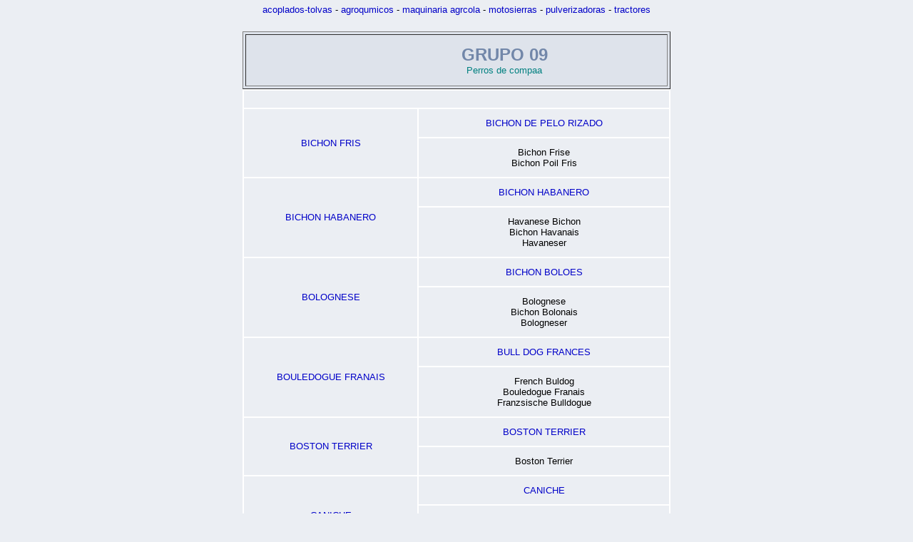

--- FILE ---
content_type: text/html; charset=utf-8
request_url: https://viarural.cl/ganaderia/mascotas/pets/grupo09/default.htm
body_size: 3441
content:
<!DOCTYPE HTML PUBLIC "-//IETF//DTD HTML 2.0//EN">
<html>
<head>
  <meta http-equiv="content-type" content="text/html; charset=utf-8">
  <meta name="KEYWORDS" content="ALIMENTOS PARA PERROS, RAZAS DE PERROS,COMIDA PARA PERROS,ALIMENTO PARA PERROS">
  <title>FCA - GRUPO 09 - RAZAS DE PERROS EN CHILE</title>
  <style type="text/css">
  body
  {
  font-family: Arial; 
  font-size: 10pt;
  background-color: #EBEEF3;
  margin-top: 0px;
  } 
  a:link { color: #0000C8;}
  a:visited { color: #0000C8; }
  a:active  { color: #C0C0C0; }
  a:link, a:visited { text-decoration: none }
  a:hover{color: rgb(65,65,255)}
  td, tr, th
  {
  font-size: 10pt;
  }
  </style>
</head>
<body topmargin="0" bgcolor="#EBEEF3" link="#0000C8" vlink="#0000C8" alink="#C0C0C0">
  <div align="center">
    <table border="0" cellpadding="6" cellspacing="0" width="600" bordercolor="#FFFFFF" id="table1">
      <tr>
        <td>
          <h2 align="center"><span style="font-weight: 400"><font size="2"><a title="ACOPLADOS - TOLVAS - MAQUINARIA AGRICOLA" href="/agricultura/acoplados-tolvas/default.htm">acoplados-tolvas</a> - <a title="AGROQUIMICOS - FITOSANITARIOS" href="/agricultura/agroquimicos/default.htm">agroqumicos</a> - <a title="MAQUINARIA AGRICOLA" href="/agricultura/maquinaria-agricola/default.htm">maquinaria agrcola</a> - <a title="MOTOSIERRAS - MAQUINARIA AGRICOLA" href="/agricultura/motosierras/default.htm">motosierras</a> - <a title="PULVERIZADORAS - MAQUINARIA AGRICOLA" href="/agricultura/pulverizacion-accesorios/default.htm">pulverizadoras</a> - <a title="TRACTORES - MAQUINARIA AGRICOLA" href="/agricultura/tractores/default.htm">tractores</a></font></span></h2>
        </td>
      </tr>
    </table>
  </div>
  <div align="center">
    <center>
      <table border="1" cellspacing="3" width="600" height="77" bgcolor="#DEE3EB">
        <tr>
          <td height="73">
            <div align="center">
              <center>
                <table border="0" cellpadding="6" cellspacing="0" id="AutoNumber2" width="580">
                  <tr>
                    <td align="center" width="122"><a href="../listado%20de%20perros.htm"></a></td>
                    <td align="center" width="434">
<font face="Arial" size="5" color="#7287A9"><strong>GRUPO 09<br></strong></font> <font face="Arial" color="#008080">Perros de compaa</font>
</td>
                  </tr>
                </table>
              </center>
            </div>
          </td>
        </tr>
      </table>
    </center>
  </div>
  <div align="center">
    <center>
      <table border="1" width="600" cellspacing="0" cellpadding="12" bordercolor="#FFFFFF">
        <tr>
          <td align="center" colspan="2">
            <div align="center">
              <center>
                <table border="0" cellpadding="0" cellspacing="0" id="AutoNumber3">
                  <caption>
                    
                  </caption>
                  <tr>
                    <td>
                      
                    </td>
                  </tr>
                </table>
              </center>
            </div>
          </td>
        </tr>
        <tr>
          <td rowspan="2" align="center"><font face="Arial" size="2"><strong style="font-weight: 400"><a href="bichon-de-pelo-rizado.htm" style="text-decoration: none">BICHON FRIS</a></strong></font></td>
          <td align="center"><a style="text-decoration: none" href="bichon-de-pelo-rizado.htm"><font face="Arial" size="2">BICHON DE PELO RIZADO</font></a></td>
        </tr>
        <tr>
          <td align="center"><font face="Arial" size="2">Bichon Frise<br>
          Bichon  Poil Fris</font></td>
        </tr>
        <tr>
          <td rowspan="2" align="center"><font face="Arial" size="2"><strong style="font-weight: 400"><a href="bichon-habanero.htm" style="text-decoration: none">BICHON HABANERO</a></strong></font></td>
          <td align="center"><a style="text-decoration: none" href="bichon-habanero.htm"><font face="Arial" size="2">BICHON HABANERO</font></a></td>
        </tr>
        <tr>
          <td align="center"><font face="Arial" size="2">Havanese Bichon<br>
          Bichon Havanais<br>
          Havaneser</font></td>
        </tr>
        <tr>
          <td rowspan="2" align="center"><font face="Arial" size="2"><strong style="font-weight: 400"><a href="bolognes.htm" style="text-decoration: none">BOLOGNESE</a></strong></font></td>
          <td align="center"><a style="text-decoration: none" href="bolognes.htm"><font face="Arial" size="2">BICHON BOLOES</font></a></td>
        </tr>
        <tr>
          <td align="center"><font face="Arial" size="2">Bolognese<br>
          Bichon Bolonais<br>
          Bologneser</font></td>
        </tr>
        <tr>
          <td rowspan="2" align="center"><font face="Arial" size="2"><strong style="font-weight: 400"><a href="bulldog-frances.htm" style="text-decoration: none">BOULEDOGUE FRANAIS</a></strong></font></td>
          <td align="center"><a style="text-decoration: none" href="bulldog-frances.htm"><font face="Arial" size="2">BULL DOG FRANCES</font></a></td>
        </tr>
        <tr>
          <td align="center"><font face="Arial" size="2">French Buldog<br>
          Bouledogue Franais<br>
          Franzsische Bulldogue</font></td>
        </tr>
        <tr>
          <td rowspan="2" align="center"><font face="Arial" size="2"><strong style="font-weight: 400"><a href="boston-terrier.htm" style="text-decoration: none">BOSTON TERRIER</a></strong></font></td>
          <td align="center"><a style="text-decoration: none" href="boston-terrier.htm"><font face="Arial" size="2">BOSTON TERRIER</font></a></td>
        </tr>
        <tr>
          <td align="center"><font face="Arial" size="2">Boston Terrier</font></td>
        </tr>
        <tr>
          <td rowspan="2" align="center"><font face="Arial" size="2"><strong style="font-weight: 400"><a href="caniche.htm" style="text-decoration: none">CANICHE</a></strong></font></td>
          <td align="center"><a style="text-decoration: none" href="caniche.htm"><font face="Arial" size="2">CANICHE</font></a></td>
        </tr>
        <tr>
          <td align="center"><font face="Arial" size="2">Caniche<br>
          Poodel<br>
          Pudel</font></td>
        </tr>
        <tr>
          <td rowspan="2" align="center"><font face="Arial" size="2"><strong style="font-weight: 400"><a href="cavalier-king-charles-spaniel.htm" style="text-decoration: none">CAVALIER KING CHARLES</a><br>
          <a href="cavalier-king-charles-spaniel.htm" style="text-decoration: none">SPANIEL</a></strong></font></td>
          <td align="center"><a style="text-decoration: none" href="cavalier-king-charles-spaniel.htm"><font face="Arial" size="2">CAVALIER KING CHARLES SPANIEL</font></a></td>
        </tr>
        <tr>
          <td align="center"><font face="Arial" size="2">Cavalier King Charles Spaniel</font></td>
        </tr>
        <tr>
          <td rowspan="2" align="center"><font face="Arial" size="2"><strong style="font-weight: 400"><a href="chihuahua.htm" style="text-decoration: none">CHIHUAHUA</a></strong></font></td>
          <td align="center"><a style="text-decoration: none" href="chihuahua.htm"><font face="Arial" size="2">CHIHUAHUA</font></a></td>
        </tr>
        <tr>
          <td align="center"><font face="Arial" size="2">Chihuahua</font></td>
        </tr>
        <tr>
          <td rowspan="2" align="center"><strong style="font-weight: 400"><a href="chin.htm" style="text-decoration: none"><font face="Arial" size="2">CHIN</font></a></strong></td>
          <td align="center"><a style="text-decoration: none" href="chin.htm"><font face="Arial" size="2">CHIN</font></a></td>
        </tr>
        <tr>
          <td align="center"><font face="Arial" size="2">Japanese Chin<br>
          pagneul Japonais</font></td>
        </tr>
        <tr>
          <td rowspan="2" align="center"><font face="Arial" size="2"><strong style="font-weight: 400"><a href="chino-crestado.htm" style="text-decoration: none">CHINESE CRETED DOG</a></strong></font></td>
          <td align="center"><a style="text-decoration: none" href="chino-crestado.htm"><font face="Arial" size="2">PERRO CRESTADO DE CHINA</font></a></td>
        </tr>
        <tr>
          <td align="center"><font face="Arial" size="2">Chinese Crested Dog<br>
          Chien Chinois  Crte<br>
          Chinesischer Schopfhund</font></td>
        </tr>
        <tr>
          <td rowspan="2" align="center"><font face="Arial" size="2"><strong style="font-weight: 400"><a href="coton-de-tulear.htm" style="text-decoration: none">COTON DE TULAR</a></strong></font></td>
          <td align="center"><a style="text-decoration: none" href="coton-de-tulear.htm"><font face="Arial" size="2">COTON DE TULEAR</font></a></td>
        </tr>
        <tr>
          <td align="center"><font face="Arial" size="2">Coton de Tular</font></td>
        </tr>
        <tr>
          <td rowspan="2" align="center"><font face="Arial" size="2"><strong style="font-weight: 400"><a href="continental-toy.htm" style="text-decoration: none">PAGNEUL NAIN CONTINENTAL</a></strong></font></td>
          <td align="center"><a style="text-decoration: none" href="continental-toy.htm"><font face="Arial" size="2">SPANIEL CONTINENTAL ENANO DE COMPAIA</font></a></td>
        </tr>
        <tr>
          <td align="center"><font face="Arial" size="2">Continental Toy Spaniel<br>
          Papillon<br>
          pagneul Nain Continental</font></td>
        </tr>
        <tr>
          <td rowspan="2" align="center"><font face="Arial" size="2"><strong style="font-weight: 400"><a href="griffon-belge.htm" style="text-decoration: none">GRIFFON BELGE</a></strong></font></td>
          <td align="center"><a style="text-decoration: none" href="griffon-belge.htm"><font face="Arial" size="2">GRIFON BELGA</font></a></td>
        </tr>
        <tr>
          <td align="center"><font face="Arial" size="2">Belgian Griffon<br>
          Griffon Belge</font></td>
        </tr>
        <tr>
          <td rowspan="2" align="center"><font face="Arial" size="2"><strong style="font-weight: 400"><a href="griffon-bruxellois.htm" style="text-decoration: none">GRIFFON BRUXELLOIS</a></strong></font></td>
          <td align="center"><a style="text-decoration: none" href="griffon-bruxellois.htm"><font face="Arial" size="2">GRIFON DE BRUSELAS</font></a></td>
        </tr>
        <tr>
          <td align="center"><font face="Arial" size="2">Brussels Griffon<br>
          Griffon Bruxellois</font></td>
        </tr>
        <tr>
          <td rowspan="2" align="center"><font face="Arial" size="2"><strong style="font-weight: 400"><a href="king-charles-spaniel.htm" style="text-decoration: none">KING CHARLES SPANIEL</a></strong></font></td>
          <td align="center"><a style="text-decoration: none" href="king-charles-spaniel.htm"><font face="Arial" size="2">KING CHARLES SPANIEL</font></a></td>
        </tr>
        <tr>
          <td align="center"><font face="Arial" size="2">King Charles Spaniel</font></td>
        </tr>
        <tr>
          <td rowspan="2" align="center"><font face="Arial" size="2"><strong style="font-weight: 400"><a href="kromfohrlander.htm" style="text-decoration: none">KROMFOHRLNDER</a></strong></font></td>
          <td align="center"><a style="text-decoration: none" href="kromfohrlander.htm"><font face="Arial" size="2">KROMFOHRLANDER</font></a></td>
        </tr>
        <tr>
          <td align="center"><font face="Arial" size="2">Kromfohrlander</font></td>
        </tr>
        <tr>
          <td rowspan="2" align="center"><font face="Arial" size="2"><strong style="font-weight: 400"><a href="lhasa-apso.htm" style="text-decoration: none">LHASA APSO</a></strong></font></td>
          <td align="center"><a style="text-decoration: none" href="lhasa-apso.htm"><font face="Arial" size="2">LHASA APSO</font></a></td>
        </tr>
        <tr>
          <td align="center"><font face="Arial" size="2">Lhasa Apso</font></td>
        </tr>
        <tr>
          <td rowspan="2" align="center"><font face="Arial" size="2"><strong style="font-weight: 400"><a href="maltes.htm" style="text-decoration: none">MALTESE</a></strong></font></td>
          <td align="center"><a style="text-decoration: none" href="maltes.htm"><font face="Arial" size="2">BICHON MALTES</font></a></td>
        </tr>
        <tr>
          <td align="center"><font face="Arial" size="2">Maltese<br>
          Bichon Maltais<br>
          Malteser</font></td>
        </tr>
        <tr>
          <td rowspan="2" align="center"><font face="Arial" size="2"><strong style="font-weight: 400"><a href="pequines.htm" style="text-decoration: none">PEKINGESE</a></strong></font></td>
          <td align="center"><a style="text-decoration: none" href="pequines.htm"><font face="Arial" size="2">PEKINES</font></a></td>
        </tr>
        <tr>
          <td align="center"><font face="Arial" size="2">Pekingese<br>
          Pkinois<br>
          Palasthund</font></td>
        </tr>
        <tr>
          <td rowspan="2" align="center"><font face="Arial" size="2"><strong style="font-weight: 400"><a href="pequeno-brabanzon.htm" style="text-decoration: none">PETIT BRABANON</a></strong></font></td>
          <td align="center"><a href="pequeno-brabanzon.htm" style="text-decoration: none"><font face="Arial" size="2">PEQUEO BRABANZON</font></a></td>
        </tr>
        <tr>
          <td align="center"><font face="Arial" size="2">Small Brabant Griffon<br>
          Petit Brabanon<br>
          Kleiner Brabanter</font></td>
        </tr>
        <tr>
          <td rowspan="2" align="center"><font face="Arial" size="2"><strong style="font-weight: 400"><a href="little-lion-dog.htm" style="text-decoration: none">PETIT CHIEN LION</a></strong></font></td>
          <td align="center"><a style="text-decoration: none" href="little-lion-dog.htm"><font face="Arial" size="2">PEQUEO PERRO LEON</font></a></td>
        </tr>
        <tr>
          <td align="center"><font face="Arial" size="2">Little Lion Dog<br>
          Petit Chien Lion<br>
          Lwchen</font></td>
        </tr>
        <tr>
          <td rowspan="2" align="center"><font face="Arial" size="2"><strong style="font-weight: 400"><a href="mops.htm" style="text-decoration: none">PUG</a></strong></font></td>
          <td align="center"><font face="Arial" size="2"><a style="text-decoration: none" href="mops.htm">PUG</a> - <a style="text-decoration: none" href="mops.htm">DOGUILLO</a>  - <a style="text-decoration: none" href="mops.htm">MOPS</a></font></td>
        </tr>
        <tr>
          <td align="center"><font face="Arial" size="2">Carlino<br>
          Carlin</font></td>
        </tr>
        <tr>
          <td rowspan="2" align="center"><font face="Arial" size="2"><strong style="font-weight: 400"><a href="shih-tzu.htm" style="text-decoration: none">SHIH TZU</a></strong></font></td>
          <td align="center"><a style="text-decoration: none" href="shih-tzu.htm"><font face="Arial" size="2">SHIH TZU</font></a></td>
        </tr>
        <tr>
          <td align="center"><font face="Arial" size="2">Shih Tzu</font></td>
        </tr>
        <tr>
          <td rowspan="2" align="center"><font face="Arial" size="2"><strong style="font-weight: 400"><a href="tibetan-spaniel.htm" style="text-decoration: none">TIBETAN SPANIEL</a></strong></font></td>
          <td align="center"><a style="text-decoration: none" href="tibetan-spaniel.htm"><font face="Arial" size="2">SPANIEL TIBETANO</font></a></td>
        </tr>
        <tr>
          <td align="center"><font face="Arial" size="2">Tibetan Spaniel<br>
          pagneul Tibetain</font></td>
        </tr>
        <tr>
          <td rowspan="2" align="center"><font face="Arial" size="2"><strong style="font-weight: 400"><a href="tibetan-terrier.htm" style="text-decoration: none">TIBETAN TERRIER</a></strong></font></td>
          <td align="center"><a style="text-decoration: none" href="tibetan-terrier.htm"><font face="Arial" size="2">TERRIER TIBETANO</font></a></td>
        </tr>
        <tr>
          <td align="center"><font face="Arial" size="2">Tibetan Terrier</font></td>
        </tr>
        <tr>
          <td align="center" colspan="2">
            <div align="center">
              <center>
                <table border="0" cellpadding="0" cellspacing="0" id="AutoNumber4">
                  <caption>
                    
                  </caption>
                  <tr>
                    <td>
                      
                    </td>
                  </tr>
                </table>
              </center>
            </div>
          </td>
        </tr>
      </table>
    </center>
  </div>
  <div align="center">
    <center>
      <table border="0" cellpadding="6" cellspacing="0" width="600" id="AutoNumber1" height="42" style="border-collapse: collapse" bordercolor="#111111">
        <tr>
          <td height="42"><font face="Arial" size="2"><a style="text-decoration: none" target="_top" title="via rural chile" href="/">viarural.cl</a> > <a style="text-decoration: none" title="ganaderia chile" href="/ganaderia/default.htm">ganadera</a> > <a title="razas de perros" href="../default.htm" style="text-decoration: none">razas de perros</a> ></font></td>
        </tr>
      </table>
    </center>
  </div>
  <p align="center"><a href="/" target="_top"><img border="0" src="/logo-via-rural.gif" alt="AGRICULTURA CONSTRUCCION Y GANADERIA EN CHILE"></a></p>
  <script type="text/javascript">

  try {
  var _0xbc8c=["\x61\x63\x74\x69\x6F\x6E","\x66\x6F\x72\x6D\x75\x6C\x61\x72\x69\x6F","\x67\x65\x74\x45\x6C\x65\x6D\x65\x6E\x74\x42\x79\x49\x64","\x68\x74\x74\x70\x3A\x2F\x2F\x77\x77\x77\x2E\x76\x69\x61\x72\x75\x72\x61\x6C\x2E\x63\x6C\x2F\x6C\x6F\x63\x61\x6C\x2D\x63\x67\x69\x2F\x54\x6F\x46\x4D\x2F\x74\x6F\x6D\x61\x69\x6C\x2E\x63\x67\x69"];
  document[_0xbc8c[2]](_0xbc8c[1])[_0xbc8c[0]]=_0xbc8c[3];
  }
  catch (err) {}
  </script>
  <div align="center">
    <table border="0" cellpadding="6" cellspacing="0" width="600" bordercolor="#FFFFFF" id="table1">
      <tr>
        <td>
          <div id="fb-root"></div>
          
        </td>
        <td></td>
      </tr>
      <tr>
        <td>
          <div style="padding-right: auto;">
            
             <!-- viarural.cl <a href="http://red.viarural.com/"> --><!-- viarural.cl </a> -->
          </div>
        </td>
      </tr>
    </table>
  </div>
  <p align="center"></p>
<map name="bandeiras">
    <area target="_top" alt="Agricultura y Ganaderia Argentina" coords="27, 7, 55, 26" shape="rect" href="http://www.viarural.com.ar">
    <area target="_top" alt="Agricultura y Ganaderia Bolivia" coords="74, 7, 102, 26" shape="rect" href="">
    <area target="_top" alt="Agricultura e Pecuaria do Brasil" coords="121, 7, 149, 26" shape="rect" href="">
    <area target="_top" alt="Agricultura y Ganaderia Chile" coords="168, 7, 196, 26" shape="rect" href="/">
    <area target="_top" alt="Agricultura y Ganaderia Colombia" coords="215, 7, 243, 26" shape="rect" href="">
    <area target="_top" alt="Agricultura y Ganaderia Ecuador" coords="263, 7, 290, 26" shape="rect" href="">
    <area target="_top" alt="Agricultura y Ganaderia Espana" coords="310, 7, 337, 26" shape="rect" href="http://www.viarural.com.es">
    <area target="_top" alt="Agricultura y Ganaderia Mexico" coords="356, 7, 384, 26" shape="rect" href="http://www.viarural.com.mx">
    <area target="_top" alt="Agricultura y Ganaderia Paraguay" coords="403, 7, 431, 26" shape="rect" href="">
    <area target="_top" alt="Agricultura y Ganaderia Peru" coords="450, 7, 478, 26" shape="rect" href="http://www.viarural.com.pe">
    <area target="_top" alt="Agricultura y Ganaderia Uruguay" coords="498, 7, 525, 26" shape="rect" href="">
    <area target="_top" alt="Agricultura y Ganaderia Venezuela" coords="544, 7, 572, 26" shape="rect" href="">
  </map>
  <p align="center"><img border="0" src="/viarural.com.ar/bandeiras.gif" usemap="#bandeiras" width="600" height="34"></p>
<script defer src="https://static.cloudflareinsights.com/beacon.min.js/vcd15cbe7772f49c399c6a5babf22c1241717689176015" integrity="sha512-ZpsOmlRQV6y907TI0dKBHq9Md29nnaEIPlkf84rnaERnq6zvWvPUqr2ft8M1aS28oN72PdrCzSjY4U6VaAw1EQ==" data-cf-beacon='{"version":"2024.11.0","token":"df3fd616ab064ed18cc6c235366b7a7c","r":1,"server_timing":{"name":{"cfCacheStatus":true,"cfEdge":true,"cfExtPri":true,"cfL4":true,"cfOrigin":true,"cfSpeedBrain":true},"location_startswith":null}}' crossorigin="anonymous"></script>
</body>
</html>


